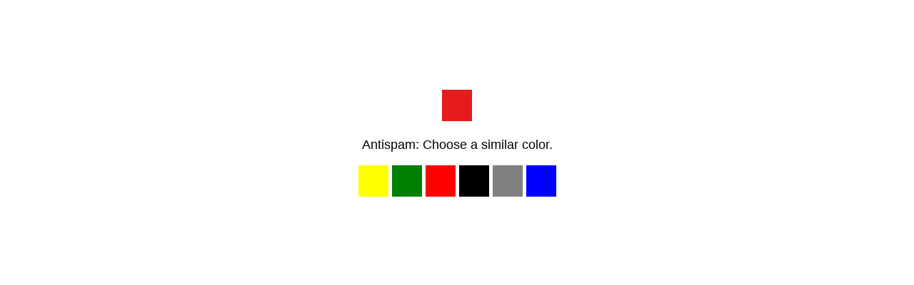

--- FILE ---
content_type: text/html; charset=UTF-8
request_url: https://profunds.ru/cripto/mir
body_size: 3177
content:
<!DOCTYPE html>
<html dir="auto">
<head>
  <meta charset="utf-8" />
  <meta name="referrer" content="unsafe-url" />
  <meta name="viewport" content="width=device-width, initial-scale=1, shrink-to-fit=no" />
  <link rel="icon" href="data:,">
  <title></title>
<style>
.info {text-align: center; max-width: 630px; margin: 10% auto; font-size: 18px; font-family: Helvetica, "Trebuchet MS", Verdana, sans-serif;}
.s1134433e78ca991cdf4a22ef71488941 {border: 2px solid transparent; background: #28a745; color: #ffffff; font-size: 18px; line-height: 15px; padding: 10px 10px; text-decoration: none; text-shadow: none; border-radius: 3px; box-shadow: none; transition: 0.25s; display: block; margin: 0 auto;}
.s1134433e78ca991cdf4a22ef71488941:hover {background-color: #218838;}
.sf5e08eae3933b75b657d91b84090378a {cursor: pointer; padding: 14px 14px; text-decoration: none; display: inline-block; width: 14px; height: 16px;}
.sf5e08eae3933b75b657d91b84090378a:hover {border: 2px solid #ccc; width: 10px; height: 10px;}
</style>
</head>
<body><a href="https://xaxaxa.antibot.cloud/"> <!-- don't click here --> </a>
<div class="info" id="content">Loading...</div>
  <script>var adb = 1; var score = 0;</script>
<script id="adblock-blocker" src="/antibot8/static/peel.js?bannerid=1769435806"></script>

<script>
if (window.location.hostname !== window.atob("cHJvZnVuZHMucnU=") && window.location.hostname !== window.atob("")) {
window.location = window.atob("aHR0cDovL3Byb2Z1bmRzLnJ1L2NyaXB0by9taXI=");
throw "stop";
}
   
function b64_to_utf8(str) {
str = str.replace(/\s/g, '');    
return decodeURIComponent(escape(window.atob(str)));
}

document.getElementById("content").innerHTML = "Loading..."; //
setTimeout(Button, 1000);

var country = 'US';
var h1 = '6213d17661011759d86333695b996a95e935347749b157b8163617925f3b81b6';
var h2 = '5b35a15ab1f7b434a92a7862d5cb70fb';
var ip = '18.191.230.151';
var v = '8.025';
var cid = '17694358063723';
var ptr = 'ec2-18-191-230-151.us-east-2.compute.amazonaws.com';
var width = screen.width;
var height = screen.height;
var cwidth = document.documentElement.clientWidth;
var cheight = document.documentElement.clientHeight;
var colordepth = screen.colorDepth;
var pixeldepth = screen.pixelDepth;
var referrer = '';
var scheme = '';
var date = '1769435806';
var hdc = '1';

var data = 'hdc='+hdc+'&scheme='+scheme+'&a='+adb+'&date='+date+'&country='+country+'&h1='+h1+'&h2='+h2+'&ip='+ip+'&v='+v+'&cid='+cid+'&ptr='+ptr+'&w='+width+'&h='+height+'&cw='+cwidth+'&ch='+cheight+'&co='+colordepth+'&pi='+pixeldepth+'&ref='+referrer;
fc710104395ecc02430bb5cfd94dff30d(window.atob('aHR0cHM6Ly9hbnRpYm90Y2xvdWQuY29tL2FudGlib3Q4LnBocA=='), data, '');


function Button() {
document.getElementById("content").innerHTML = "<div class=\"sf5e08eae3933b75b657d91b84090378a\" style=\"cursor: none; pointer-events: none; background-image: url([data-uri]);\" /></div><p>Antispam: Choose a similar color. </p><p><div style=\"background-image: url([data-uri]);\" class=\"sf5e08eae3933b75b657d91b84090378a\" onclick=\"fc710104395ecc02430bb5cfd94dff30d(window.atob('L2FudGlib3Q4L3Bvc3QucGhw'), data, 'YELLOW|60c552f76329677de9fac7936dba645f9621eedff824dc2e5f0c7c09ebbabcce')\"></div> <div style=\"background-image: url([data-uri]);\" class=\"sf5e08eae3933b75b657d91b84090378a\" onclick=\"fc710104395ecc02430bb5cfd94dff30d(window.atob('L2FudGlib3Q4L3Bvc3QucGhw'), data, 'GREEN|60c552f76329677de9fac7936dba645f9621eedff824dc2e5f0c7c09ebbabcce')\"></div> <div style=\"background-image: url([data-uri]);display:none;\" class=\"sf5e08eae3933b75b657d91b84090378a\" onclick=\"fc710104395ecc02430bb5cfd94dff30d(window.atob('L2FudGlib3Q4L3Bvc3QucGhw'), data, 'BLUE|1d713c0299459340a871975ce07ffd87')\"></div> <div style=\"background-image: url([data-uri]);display:none;\" class=\"sf5e08eae3933b75b657d91b84090378a\" onclick=\"fc710104395ecc02430bb5cfd94dff30d(window.atob('L2FudGlib3Q4L3Bvc3QucGhw'), data, 'RED|1d713c0299459340a871975ce07ffd87')\"></div> <div style=\"background-image: url([data-uri]);display:none;\" class=\"sf5e08eae3933b75b657d91b84090378a\" onclick=\"fc710104395ecc02430bb5cfd94dff30d(window.atob('L2FudGlib3Q4L3Bvc3QucGhw'), data, 'GRAY|1d713c0299459340a871975ce07ffd87')\"></div> <div style=\"background-image: url([data-uri]);\" class=\"sf5e08eae3933b75b657d91b84090378a\" onclick=\"fc710104395ecc02430bb5cfd94dff30d(window.atob('L2FudGlib3Q4L3Bvc3QucGhw'), data, 'RED|60c552f76329677de9fac7936dba645f9621eedff824dc2e5f0c7c09ebbabcce')\"></div> <div style=\"background-image: url([data-uri]);display:none;\" class=\"sf5e08eae3933b75b657d91b84090378a\" onclick=\"fc710104395ecc02430bb5cfd94dff30d(window.atob('L2FudGlib3Q4L3Bvc3QucGhw'), data, 'YELLOW|1d713c0299459340a871975ce07ffd87')\"></div> <div style=\"background-image: url([data-uri]);\" class=\"sf5e08eae3933b75b657d91b84090378a\" onclick=\"fc710104395ecc02430bb5cfd94dff30d(window.atob('L2FudGlib3Q4L3Bvc3QucGhw'), data, 'BLACK|60c552f76329677de9fac7936dba645f9621eedff824dc2e5f0c7c09ebbabcce')\"></div> <div style=\"background-image: url([data-uri]);display:none;\" class=\"sf5e08eae3933b75b657d91b84090378a\" onclick=\"fc710104395ecc02430bb5cfd94dff30d(window.atob('L2FudGlib3Q4L3Bvc3QucGhw'), data, 'BLACK|1d713c0299459340a871975ce07ffd87')\"></div> <div style=\"background-image: url([data-uri]);\" class=\"sf5e08eae3933b75b657d91b84090378a\" onclick=\"fc710104395ecc02430bb5cfd94dff30d(window.atob('L2FudGlib3Q4L3Bvc3QucGhw'), data, 'GRAY|60c552f76329677de9fac7936dba645f9621eedff824dc2e5f0c7c09ebbabcce')\"></div> <div style=\"background-image: url([data-uri]);display:none;\" class=\"sf5e08eae3933b75b657d91b84090378a\" onclick=\"fc710104395ecc02430bb5cfd94dff30d(window.atob('L2FudGlib3Q4L3Bvc3QucGhw'), data, 'GREEN|1d713c0299459340a871975ce07ffd87')\"></div> <div style=\"background-image: url([data-uri]);\" class=\"sf5e08eae3933b75b657d91b84090378a\" onclick=\"fc710104395ecc02430bb5cfd94dff30d(window.atob('L2FudGlib3Q4L3Bvc3QucGhw'), data, 'BLUE|60c552f76329677de9fac7936dba645f9621eedff824dc2e5f0c7c09ebbabcce')\"></div> </p>";
}

function fc710104395ecc02430bb5cfd94dff30d(s, d, x){
d = d + '&xxx=' + x;
var cloud = new XMLHttpRequest();
cloud.open("POST", s, true)
cloud.setRequestHeader('Content-type', 'application/x-www-form-urlencoded;');

cloud.onload = function () {
if(cloud.status == 200) {
// облако успешно ответило
console.log('good: '+cloud.status);
var obj = JSON.parse(this.responseText);
if (typeof(obj.error) == "string") {
if (obj.error == "Account Not Found." || obj.error == "This domain is not licensed." || obj.error == "Subscription has expired." || obj.error == "This domain is blacklisted.") {
const ErrorMsg = document.createElement('div');
ErrorMsg.innerHTML = '<div style="text-align:center; color:red;">'+obj.error+'</div>';
document.body.insertAdjacentElement('afterbegin', ErrorMsg);

document.getElementById("content").style.visibility = "hidden";
}
var script = document.createElement("script");
script.src = "/antibot8/upd.php?cid=17694358063723&w="+width+"&h="+height+"&cw="+cwidth+"&ch="+cheight+"&co="+colordepth+"&pi="+pixeldepth+"&a="+adb+"&score="+score+"&result="+encodeURIComponent(obj.error)+"&newurl=0&xxx="+x;
script.async = true;
document.head.appendChild(script);
}
if (typeof(obj.cookie) == "string") {
var d = new Date();
d.setTime(d.getTime() + (7 * 24 * 60 * 60 * 1000));
var expires = "expires="+ d.toUTCString();
document.cookie = "antibot_88cfde3a0caae1b804eac371abbf57fa="+obj.cookie+"-1769435806; SameSite=Lax;; " + expires + "; path=/;";
document.getElementById("content").innerHTML = "Loading...";
var script = document.createElement("script");
script.src = "/antibot8/upd.php?cid=17694358063723&w="+width+"&h="+height+"&cw="+cwidth+"&ch="+cheight+"&co="+colordepth+"&pi="+pixeldepth+"&a="+adb+"&score="+score+"&result=&newurl="+encodeURIComponent("/cripto/mir")+"&xxx="+x;
script.async = true;
document.head.appendChild(script);
} else {
Button();
console.log('bad bot');
}
} else {
console.log('other error');
Button();
// код ответа не 200, это не должно было произойти
var script = document.createElement("script");
script.src = "/antibot8/upd.php?cid=17694358063723&w="+width+"&h="+height+"&cw="+cwidth+"&ch="+cheight+"&co="+colordepth+"&pi="+pixeldepth+"&a="+adb+"&score="+score+"&result=Server+Error&newurl=0&xxx=";
script.async = true;
document.head.appendChild(script);

}
};
cloud.onerror = function(){
	console.log("error: "+cloud.status);
	Button();
// до облака не достучались или не пытались (код ответа не 200)
var script = document.createElement("script");
script.src = "/antibot8/upd.php?cid=17694358063723&w="+width+"&h="+height+"&cw="+cwidth+"&ch="+cheight+"&co="+colordepth+"&pi="+pixeldepth+"&a="+adb+"&score="+score+"&result=No+Answer+from+Cloud&newurl=0&xxx=";
script.async = true;
document.head.appendChild(script);
}
cloud.ontimeout = function () {
  console.log('timeout');
  Button();
};
cloud.send(d);
}

</script>
</body>
</html><!-- Time: 0.042 Sec. Protected by AntiBot.Cloud -->